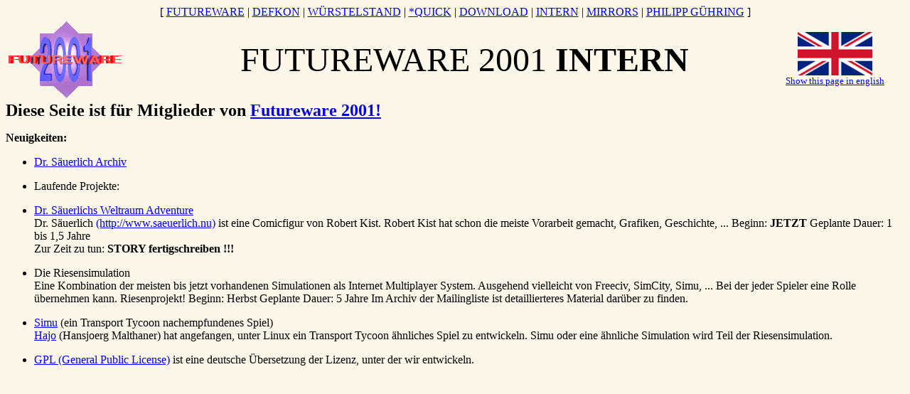

--- FILE ---
content_type: text/html
request_url: https://futureware.at/intern.htm
body_size: 1419
content:
<!DOCTYPE HTML PUBLIC "-//W3C//DTD HTML 3.2//EN">
<HTML>
<HEAD>
  <TITLE>Futureware 2001</TITLE>
  <META NAME="AUTHOR" CONTENT="Philipp G&uuml;hring; Futureware 2001">
  <META HTTP-EQUIV="Content-Type" CONTENT="text/html; charset=iso-8859-1">
</HEAD>
<BODY BGCOLOR="#fdf7ea">
<center>[ <a href="future.htm">FUTUREWARE</a> | <a href="defkon.htm">DEFKON</a> | <a href="wurst.htm">WÜRSTELSTAND</a> | <a href="quick.htm">*QUICK</a> | <a href="download.htm">DOWNLOAD</a> | <a href="intern.htm">INTERN</a> | <a href="mirror.htm">MIRRORS</a> | <a href="philipp.htm">PHILIPP GÜHRING</a> ]</center>


<TABLE WIDTH=100% CELLPADDING=2 CELLSPACING=2>
  <TR>
    <TD><img src="bilder/fwlogo.gif" name="Grafik1" alt="Logo: Futureware 2001" width=159 height=108 border=0></TD>
    <TD ALIGN="CENTER"><P><FONT SIZE=7>FUTUREWARE 2001 <B>INTERN</B></FONT></TD>
    <TD align="center"><A HREF="eintern.htm"><IMG SRC="english.gif" ALT="Zeige diese Seite auf Englisch" WIDTH=105 HEIGHT=61 BORDER=0><BR><FONT SIZE=2>Show this page in english</FONT></A></TD>
  </TR>
</TABLE>
<B><FONT SIZE=5>Diese Seite ist f&uuml;r Mitglieder von <A HREF="future.htm">Futureware 2001!</a>
</FONT></B>


<P><B>Neuigkeiten:</B> 
</P>
<UL>
  <LI><a href="http://members.xoom.com/p_guehring/drs/">Dr. Säuerlich Archiv</a><BR>
  </P>
</UL>

<UL>
  <LI><P>Laufende Projekte:
  </P>
  <LI><P><A HREF="http://www.saeuerlich.nu/future">Dr. S&auml;uerlichs Weltraum Adventure</A><BR>
  Dr. S&auml;uerlich <A HREF="http://www.saeuerlich.nu/">(http://www.saeuerlich.nu)</A>
  ist eine Comicfigur von Robert Kist. Robert Kist hat schon die
  meiste Vorarbeit gemacht, Grafiken, Geschichte, ... Beginn: <B>JETZT</B> Geplante Dauer: 1 bis 1,5 Jahre<BR>
  Zur Zeit zu tun: <B>STORY fertigschreiben !!!</B>
  </P>
  <LI><P>Die Riesensimulation<BR>Eine Kombination der meisten bis
  jetzt vorhandenen Simulationen als Internet Multiplayer System.
  Ausgehend vielleicht von Freeciv, SimCity, Simu, ... Bei der jeder
  Spieler eine Rolle &uuml;bernehmen kann. Riesenprojekt! 
  Beginn: Herbst Geplante Dauer: 5 Jahre
  Im Archiv der Mailingliste ist detaillierteres Material dar&uuml;ber zu finden.
  </P>
  <LI><P><A HREF="http://members.rotfl.com/hjm/simu/simu.html">Simu</A>
  (ein Transport Tycoon nachempfundenes Spiel)<BR><A HREF="http://www.angelfire.com/ma/hajosim/index.html">Hajo</A>
  (Hansjoerg Malthaner) hat angefangen, unter Linux ein Transport
  Tycoon &auml;hnliches Spiel zu entwickeln. Simu oder eine &auml;hnliche Simulation wird Teil der Riesensimulation.
  </P>

  <LI><P><A HREF="artikel/gpl-ger.htm">GPL (General Public License)</A> ist eine deutsche &Uuml;bersetzung der Lizenz, unter der wir entwickeln.
  </P>
</UL>
</BODY>
</HTML>
